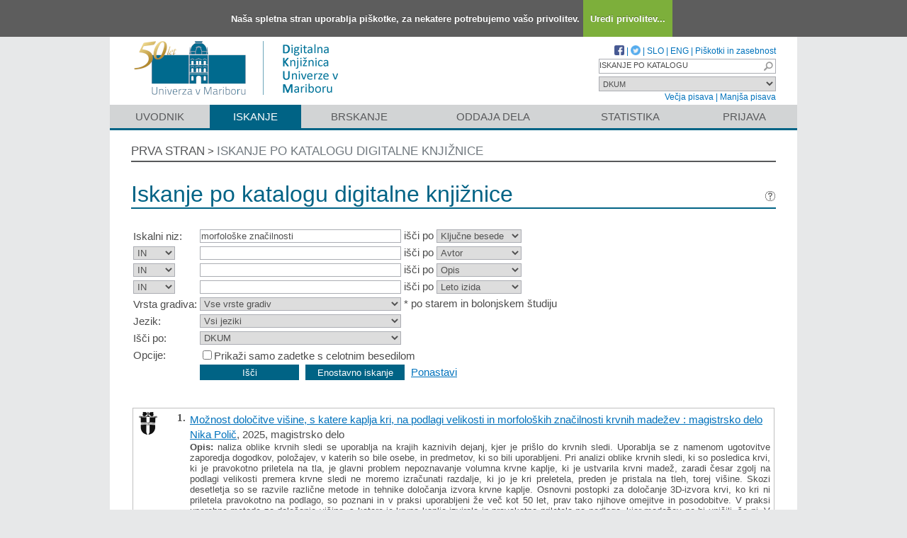

--- FILE ---
content_type: text/html; charset=UTF-8
request_url: https://dk.um.si/Iskanje.php?type=napredno&lang=slv&stl0=KljucneBesede&niz0=morfolo%C5%A1ke+zna%C4%8Dilnosti
body_size: 46762
content:
<!DOCTYPE html>
<html lang="sl" xml:lang="sl">
<head>
  <meta name="viewport" content="width=device-width, initial-scale=1">
  <meta charset="utf-8">
  <meta name="keywords" content="DKUM, digitalna knjižnica Univerze v Mariboru, digitalna knjižnica, knjižnica, diplome, magisteriji, doktorati, raziskovalni podatki, UM" />
<meta name="description" content="Digitalna knjižnica Univerze v Mariboru - institucionalni repozitorij Univerze v Mariboru: diplomska, magistrska in doktorska dela; publikacije, raziskovalni podatki, drugi raziskovalni rezultati; izdaje univerzitetne založbe." />
<title>DKUM - Iskanje</title>
<link href="teme/dkumDev2/css/icofont.min.css?v=23900" rel="stylesheet" />
<link href="teme/dkumDev2/css/style.css?v=23900" type="text/css" rel="stylesheet" title="default" />
<!--[if IE]>
<link href="teme/dkumDev2/css/style_ie.css?v=23900" type="text/css" rel="stylesheet" title="IE" />
<![endif]-->
<link rel="icon" href="teme/dkumDev2/img/favicon.ico" type="image/x-icon" />
<script type="text/javascript">
var cfgTema = 'teme/dkumDev2/';
var cfgLangID = 'slv';
var cfgSearchIndexURL = 'https://dk.um.si/elastic/';
var cfgAppBaseURL = 'https://dk.um.si/';
var cfgAppApiURL = 'api/';
var cfgKratica = 'DKUM';
var cfgFacetSide = 'right';
var cfgImaOpis = true;
var cfgLogoPath = cfgTema + 'img/logo/';
var cfgImgPath = cfgTema + 'img/';
</script>
<script src="js/jquery.min.js" type="text/JavaScript"></script>
<script src="js/lang_slv.js?v=23900" type="text/JavaScript"></script>
<script src="js/script.js?v=23900" type="text/JavaScript"></script>
<script src="js/jquery.rating.min.js" type="text/javascript"></script>
<script src="js/textsizer.js?v=23900" type="text/javascript"></script>
<script src="js/cookieLaw.js?v=23900" type="text/javascript"></script>
	<script type="text/javascript" src="js/common.js"></script>
 <link rel="search"
      type="application/opensearchdescription+xml"
      href="ajax.php?cmd=getOpenSearchXml&lang=slv"
      title="DKUM (sl)" /><script src='https://cdnjs.cloudflare.com/ajax/libs/mathjax/2.7.1/MathJax.js?config=TeX-AMS-MML_HTMLorMML'></script><script>MathJax.Hub.Config(
    {tex2jax: {
      inlineMath: [['\▫$','$\▫'], ['$','$'], ['\\(','\\)']],
      processEscapes: true,
      ignoreClass: 'tex2jax_ignore',
      processClass: 'tex2jax_do'
    }});</script>
</head>
<body>
  <a id="top"></a><noscript><div class="NoScript">  <h1>Vaš brskalnik ne omogoča JavaScript!</h1>JavaScript je nujen za pravilno delovanje teh spletnih strani.
    Omogočite JavaScript ali uporabite sodobnejši brskalnik.</div></noscript>
    <div class="platno tex2jax_ignore">
      <header>
        <div id="zgornjiDelGlave">
          <div id="logo">
            <a href="info/index.php/slo/" title="Pojdi na prvo stran DKUM">
              <img src="teme/dkumDev2/img/logotip_um2_50let_slv.png" alt="Logotip UM" />
            </a>
          </div>
          <div id="topMenu">
								<a target="_blank" href="https://www.facebook.com/digitalnaknjiznicaDKUM/">
			<img src="teme/dkumDev2/img/facebook16.png" alt="Facebook" title="Facebook" class="social" />
		</a> |
    <a target="_blank" href="https://twitter.com/dknjiznicaUM/">
			<img src="teme/dkumDev2/img/twitter16.png" alt="Twitter" title="Twitter" class="social" />
		</a> |
		            <a href="https://dk.um.si:443/Iskanje.php?type=napredno&lang=slv&stl0=KljucneBesede&niz0=morfolo%C5%A1ke+zna%C4%8Dilnosti">SLO</a> |
            <a href="https://dk.um.si:443/Iskanje.php?type=napredno&lang=eng&stl0=KljucneBesede&niz0=morfolo%C5%A1ke+zna%C4%8Dilnosti">ENG</a> |
            <a href="cookies.php?lang=slv">Piškotki in zasebnost</a>
            <div class="iskalnoPolje">
                <label>
                  <input type="text" id="hitriIskalnik"
                  title="Hitro iskanje"
                  value="ISKANJE PO KATALOGU"
                  onkeydown="HitroIskanje_onKeyDown(event);"
                  onFocus="HitroIskanje_onFocus(event);"
                  onBlur="HitroIskanje_onBlur(event);"
                  />

                  <img src="teme/dkumDev2/img/gosearch15.png" alt="Lupa"
                  id="hitroIskanjeLupa" onclick="HitroIskanje_OnLupaClick(event);"
                  title="Išči"
                  />
              </label>
            </div>
            <label>
                <select id="iskaniVir">
                <option value="dk" selected="selected">DKUM</option><option value="2">&nbsp;&nbsp;&nbsp;&nbsp;EPF - Ekonomsko-poslovna fakulteta</option><option value="19">&nbsp;&nbsp;&nbsp;&nbsp;FE - Fakulteta za energetiko</option><option value="3">&nbsp;&nbsp;&nbsp;&nbsp;FERI - Fakulteta za elektrotehniko, računalništvo in informatiko</option><option value="9">&nbsp;&nbsp;&nbsp;&nbsp;FF - Filozofska fakulteta</option><option value="5">&nbsp;&nbsp;&nbsp;&nbsp;FGPA - Fakulteta za gradbeništvo, prometno inženirstvo in arhitekturo</option><option value="13">&nbsp;&nbsp;&nbsp;&nbsp;FKBV - Fakulteta za kmetijstvo in biosistemske vede</option><option value="6">&nbsp;&nbsp;&nbsp;&nbsp;FKKT - Fakulteta za kemijo in kemijsko tehnologijo</option><option value="16">&nbsp;&nbsp;&nbsp;&nbsp;FL - Fakulteta za logistiko</option><option value="11">&nbsp;&nbsp;&nbsp;&nbsp;FNM - Fakulteta za naravoslovje in matematiko</option><option value="8">&nbsp;&nbsp;&nbsp;&nbsp;FOV - Fakulteta za organizacijske vede</option><option value="7">&nbsp;&nbsp;&nbsp;&nbsp;FS - Fakulteta za strojništvo</option><option value="22">&nbsp;&nbsp;&nbsp;&nbsp;FT - Fakulteta za turizem</option><option value="12">&nbsp;&nbsp;&nbsp;&nbsp;FVV - Fakulteta za varnostne vede</option><option value="14">&nbsp;&nbsp;&nbsp;&nbsp;FZV - Fakulteta za zdravstvene vede</option><option value="17">&nbsp;&nbsp;&nbsp;&nbsp;MF - Medicinska fakulteta</option><option value="10">&nbsp;&nbsp;&nbsp;&nbsp;PEF - Pedagoška fakulteta</option><option value="18">&nbsp;&nbsp;&nbsp;&nbsp;PF - Pravna fakulteta</option><option value="15">&nbsp;&nbsp;&nbsp;&nbsp;UKM - Univerzitetna knjižnica Maribor</option><option value="21">&nbsp;&nbsp;&nbsp;&nbsp;UM - Univerza v Mariboru</option><option value="23">&nbsp;&nbsp;&nbsp;&nbsp;UZUM - Univerzitetna založba Univerze v Mariboru</option><option class="NeIzbirna" value="cobiss">COBISS</option><option value="cepf">&nbsp;&nbsp;&nbsp;&nbsp;Ekonomsko poslovna fakulteta</option><option value="cfkmb">&nbsp;&nbsp;&nbsp;&nbsp;Fakulteta za kmetijstvo in biosistemske vede</option><option value="cflce">&nbsp;&nbsp;&nbsp;&nbsp;Fakulteta za logistiko</option><option value="cfov">&nbsp;&nbsp;&nbsp;&nbsp;Fakulteta za organizacijske vede</option><option value="cvpvslj">&nbsp;&nbsp;&nbsp;&nbsp;Fakulteta za varnostne vede</option><option value="cvzsmb">&nbsp;&nbsp;&nbsp;&nbsp;Fakulteta za zdravstvene vede</option><option value="cktfmb">&nbsp;&nbsp;&nbsp;&nbsp;Knjižnica tehniških fakultet</option><option value="cmfmb">&nbsp;&nbsp;&nbsp;&nbsp;Medicinska fakulteta</option><option value="cpefmb">&nbsp;&nbsp;&nbsp;&nbsp;Miklošičeva knjižnica - FPNM</option><option value="cprfmb">&nbsp;&nbsp;&nbsp;&nbsp;Pravna fakulteta</option><option value="cukm">&nbsp;&nbsp;&nbsp;&nbsp;Univerzitetna knjižnica Maribor</option>                </select>
            </label><br />
            <a href="javascript:ts('Vsebina',1)"
              title="Povečaj velikost besedila">
              Večja pisava</a> |
            <a href="javascript:ts('Vsebina',-1)"
              title="Zmanjšaj velikost besedila">
              Manjša pisava</a>
          </div>
        </div>
        <nav><a href="info/index.php/slo/uvodnik">Uvodnik</a><a href="Iskanje.php?lang=slv" class="sel">Iskanje</a><a href="Brskanje.php?lang=slv">Brskanje</a><a href="info/index.php/slo/oddaja-dela" class="idOddajaDela">Oddaja dela</a><a href="Statistika.php?lang=slv">Statistika</a><a href="prijava.php?lang=slv" class="prijavaNi" title="Uporabnik: ">Prijava</a></nav>
      </header>
      <section class="Vsebina">
        <div class="pot">
          <a href="info/index.php/slo/">Prva stran</a> &gt;
          <a href="#" id="potZadnji">Iskanje po katalogu digitalne knjižnice</a>
        </div>
<h1>Iskanje po katalogu digitalne knjižnice <a href="javascript:showHelp('javno.iskanje&amp;lang=slv')" ><img src="teme/dkumDev2/img/vprasaj.gif" alt="Pomoč" title="Pomoč" /></a></h1>
<form name="form" method="get" action="Iskanje.php">
  <input type="hidden" name="type" value="napredno" />
  <input type="hidden" name="lang" value="slv" />	<div class="PrvaStran">
<table class="Iskanje"><tr><td>Iskalni niz:</td><td><input class="IskalniNiz" type="text" name="niz0" onkeydown="Iskanje_onKeyDown(event);" value="morfološke značilnosti" autofocus /> išči po <select name="stl0" id="stl0"><option value="Naslov">Naslov</option><option value="Avtor">Avtor</option><option value="Opis">Opis</option><option value="KljucneBesede" selected="selected">Ključne besede</option><option value="CistoBesedilo">Celotno besedilo</option><option value="LetoIzida">Leto izida</option></select></td></tr><tr><td><select name="op1" id="op1"><option value="AND" selected="selected">IN</option><option value="OR">ALI</option><option value="AND NOT">IN NE</option></select></td><td><input class="IskalniNiz" type="text" name="niz1" onkeydown="Iskanje_onKeyDown(event);" value="" /> išči po <select name="stl1" id="stl1"><option value="Naslov">Naslov</option><option value="Avtor" selected="selected">Avtor</option><option value="Opis">Opis</option><option value="KljucneBesede">Ključne besede</option><option value="CistoBesedilo">Celotno besedilo</option><option value="LetoIzida">Leto izida</option></select></td></tr><tr><td><select name="op2" id="op2"><option value="AND" selected="selected">IN</option><option value="OR">ALI</option><option value="AND NOT">IN NE</option></select></td><td><input class="IskalniNiz" type="text" name="niz2" onkeydown="Iskanje_onKeyDown(event);" value="" /> išči po <select name="stl2" id="stl2"><option value="Naslov">Naslov</option><option value="Avtor">Avtor</option><option value="Opis" selected="selected">Opis</option><option value="KljucneBesede">Ključne besede</option><option value="CistoBesedilo">Celotno besedilo</option><option value="LetoIzida">Leto izida</option></select></td></tr><tr><td><select name="op3" id="op3"><option value="AND" selected="selected">IN</option><option value="OR">ALI</option><option value="AND NOT">IN NE</option></select></td><td><input class="IskalniNiz" type="text" name="niz3" onkeydown="Iskanje_onKeyDown(event);" value="" /> išči po <select name="stl3" id="stl3"><option value="Naslov">Naslov</option><option value="Avtor">Avtor</option><option value="Opis">Opis</option><option value="KljucneBesede">Ključne besede</option><option value="CistoBesedilo">Celotno besedilo</option><option value="LetoIzida" selected="selected">Leto izida</option></select></td></tr><tr><td><label for="vrsta">Vrsta gradiva:</label></td><td><select name="vrsta" id="vrsta"><option value="0">Vse vrste gradiv</option>
<option value="m4">Habilitacijsko delo (m4)</option>
<option value="m6">Višješolska diplomska naloga (m6)</option>
<option value="m3">Specialistično delo (m3)</option>
<option value="dip">Diplomsko delo * (dip)</option>
<option value="mag">Magistrsko delo * (mag)</option>
<option value="dok">Doktorska disertacija * (dok)</option>
<option value="data">Raziskovalni podatki ali korpus (data)</option>
</select>
* po starem in bolonjskem študiju</td></tr>
          <tr><td><label for="jezik">Jezik:</label></td><td><select name="jezik" id="jezik"><option value="0">Vsi jeziki</option><option value="1060">Slovenski jezik</option><option value="1033">Angleški jezik</option><option value="1031">Nemški jezik</option><option value="1050">Hrvaški jezik</option><option value="2074">Srbski jezik</option><option value="1078">Afrikanski jezik</option><option value="1052">Albanski jezik</option><option value="1025">Arabski jezik</option><option value="1067">Armenski jezik</option><option value="1068">Azerbajdžanski jezik</option><option value="1069">Baskovski jezik</option><option value="1059">Beloruski jezik</option><option value="1026">Bolgarski jezik</option><option value="5146">Bosanski jezik</option><option value="9010">Cerkvenoslovanski jezik</option><option value="1029">Češki jezik</option><option value="9001">Črnogorski jezik</option><option value="1030">Danski jezik</option><option value="9020">Esperanto</option><option value="1061">Estonski jezik</option><option value="1035">Finski jezik</option><option value="1036">Francoski jezik</option><option value="1032">Grški jezik</option><option value="1079">Gruzinski jezik</option><option value="1037">Hebrejski jezik</option><option value="1081">Hindijski jezik</option><option value="2108">Irski jezik</option><option value="1039">Islandski jezik</option><option value="1040">Italijanski jezik</option><option value="1041">Japonski jezik</option><option value="1027">Katalonski jezik</option><option value="1087">Kazaški jezik</option><option value="2052">Kitajski jezik</option><option value="1042">Korejski jezik</option><option value="1142">Latinski jezik</option><option value="1062">Latvijski jezik</option><option value="1063">Litvanski jezik</option><option value="1038">Madžarski jezik</option><option value="1071">Makedonski jezik</option><option value="1082">Malteški jezik</option><option value="3079">Nemški jezik (Avstrija)</option><option value="1043">Nizozemski jezik</option><option value="2067">Nizozemski jezik (Belgija)</option><option value="1044">Norveški jezik</option><option value="2068">Norveški jezik (Nynorsk)</option><option value="1065">Perzijski jezik</option><option value="1045">Poljski jezik</option><option value="2070">Portugalski jezik</option><option value="1048">Romunski jezik</option><option value="1049">Ruski jezik</option><option value="1103">Sanskrt</option><option value="10">Slovanski jezik (ostali)</option><option value="1051">Slovaški jezik</option><option value="3098">Srbski jezik (cirilica)</option><option value="1089">Svahili</option><option value="1034">Španski jezik</option><option value="1053">Švedski jezik</option><option value="1055">Turški jezik</option><option value="1058">Ukrajinski jezik</option><option value="1106">Valižanski jezik</option><option value="9980">Brez jezikovne vsebine</option><option value="1">Ni določen</option><option value="20">Večjezični</option><option value="9999">Neznan jezik</option><option value="9990">Ostali</option></select></td></tr>
				<tr><td><label for="vir">Išči po:</label></td>
        <td><select id="vir" name="vir">
					<option value="dk" >DKUM</option><option value="2">&nbsp;&nbsp;&nbsp;&nbsp;EPF - Ekonomsko-poslovna fakulteta</option><option value="19">&nbsp;&nbsp;&nbsp;&nbsp;FE - Fakulteta za energetiko</option><option value="3">&nbsp;&nbsp;&nbsp;&nbsp;FERI - Fakulteta za elektrotehniko, računalništvo in informatiko</option><option value="9">&nbsp;&nbsp;&nbsp;&nbsp;FF - Filozofska fakulteta</option><option value="5">&nbsp;&nbsp;&nbsp;&nbsp;FGPA - Fakulteta za gradbeništvo, prometno inženirstvo in arhitekturo</option><option value="13">&nbsp;&nbsp;&nbsp;&nbsp;FKBV - Fakulteta za kmetijstvo in biosistemske vede</option><option value="6">&nbsp;&nbsp;&nbsp;&nbsp;FKKT - Fakulteta za kemijo in kemijsko tehnologijo</option><option value="16">&nbsp;&nbsp;&nbsp;&nbsp;FL - Fakulteta za logistiko</option><option value="11">&nbsp;&nbsp;&nbsp;&nbsp;FNM - Fakulteta za naravoslovje in matematiko</option><option value="8">&nbsp;&nbsp;&nbsp;&nbsp;FOV - Fakulteta za organizacijske vede</option><option value="7">&nbsp;&nbsp;&nbsp;&nbsp;FS - Fakulteta za strojništvo</option><option value="22">&nbsp;&nbsp;&nbsp;&nbsp;FT - Fakulteta za turizem</option><option value="12">&nbsp;&nbsp;&nbsp;&nbsp;FVV - Fakulteta za varnostne vede</option><option value="14">&nbsp;&nbsp;&nbsp;&nbsp;FZV - Fakulteta za zdravstvene vede</option><option value="17">&nbsp;&nbsp;&nbsp;&nbsp;MF - Medicinska fakulteta</option><option value="10">&nbsp;&nbsp;&nbsp;&nbsp;PEF - Pedagoška fakulteta</option><option value="18">&nbsp;&nbsp;&nbsp;&nbsp;PF - Pravna fakulteta</option><option value="15">&nbsp;&nbsp;&nbsp;&nbsp;UKM - Univerzitetna knjižnica Maribor</option><option value="21">&nbsp;&nbsp;&nbsp;&nbsp;UM - Univerza v Mariboru</option><option value="23">&nbsp;&nbsp;&nbsp;&nbsp;UZUM - Univerzitetna založba Univerze v Mariboru</option><option class="NeIzbirna" value="cobiss">COBISS</option><option value="cepf">&nbsp;&nbsp;&nbsp;&nbsp;Ekonomsko poslovna fakulteta</option><option value="cfkmb">&nbsp;&nbsp;&nbsp;&nbsp;Fakulteta za kmetijstvo in biosistemske vede</option><option value="cflce">&nbsp;&nbsp;&nbsp;&nbsp;Fakulteta za logistiko</option><option value="cfov">&nbsp;&nbsp;&nbsp;&nbsp;Fakulteta za organizacijske vede</option><option value="cvpvslj">&nbsp;&nbsp;&nbsp;&nbsp;Fakulteta za varnostne vede</option><option value="cvzsmb">&nbsp;&nbsp;&nbsp;&nbsp;Fakulteta za zdravstvene vede</option><option value="cktfmb">&nbsp;&nbsp;&nbsp;&nbsp;Knjižnica tehniških fakultet</option><option value="cmfmb">&nbsp;&nbsp;&nbsp;&nbsp;Medicinska fakulteta</option><option value="cpefmb">&nbsp;&nbsp;&nbsp;&nbsp;Miklošičeva knjižnica - FPNM</option><option value="cprfmb">&nbsp;&nbsp;&nbsp;&nbsp;Pravna fakulteta</option><option value="cukm">&nbsp;&nbsp;&nbsp;&nbsp;Univerzitetna knjižnica Maribor</option></select><br /></td></tr><tr><td>Opcije:</td>
				<td><input type="checkbox" name="chkFullOnly" id="chkFullOnly"/><label for="chkFullOnly">Prikaži samo zadetke s celotnim besedilom</label></td>
				</tr>
				<tr><td>&nbsp;</td><td colspan="2">
				<input class="btn" type="button" value="Išči"
          onclick="Submit_Iskanje(4);"
        />
				<input class="btn" type="button"
          value="Enostavno iskanje"
          onclick="location.href='Iskanje.php?lang=slv';"
        />
				<a href="#" onclick="PonastaviIskanje(4);"
          title="Počisti vnosna polja">Ponastavi</a><br />
        </td></tr></table>		<br/><br/>
<input type="hidden" name="page" />
<table class="ZadetkiIskanja tex2jax_do" width="100%">
<tfoot><tr class="Numeric"><td colspan="1"><div class="Stat">1 - 10 / 20</div><a href="Iskanje.php?type=napredno&amp;lang=slv&amp;stl0=KljucneBesede&amp;niz0=morfolo%C5%A1ke+zna%C4%8Dilnosti&amp;page=1"><img src="teme/dkumDev2/img/dg.prvi.gif" alt="Na začetek" title="Na začetek" style="width:16px;height:16px;" /></a><a href="Iskanje.php?type=napredno&amp;lang=slv&amp;stl0=KljucneBesede&amp;niz0=morfolo%C5%A1ke+zna%C4%8Dilnosti&amp;page=1"><img src="teme/dkumDev2/img/dg.nazaj.gif" alt="Na prejšnjo stran" title="Na prejšnjo stran" style="width:16px;height:16px;" /></a><a href="Iskanje.php?type=napredno&amp;lang=slv&amp;stl0=KljucneBesede&amp;niz0=morfolo%C5%A1ke+zna%C4%8Dilnosti&amp;page=1" class="sel">1</a><a href="Iskanje.php?type=napredno&amp;lang=slv&amp;stl0=KljucneBesede&amp;niz0=morfolo%C5%A1ke+zna%C4%8Dilnosti&amp;page=2" class="pBtn">2</a><a href="Iskanje.php?type=napredno&amp;lang=slv&amp;stl0=KljucneBesede&amp;niz0=morfolo%C5%A1ke+zna%C4%8Dilnosti&amp;page=2"><img src="teme/dkumDev2/img/dg.naprej.gif" alt="Na naslednjo stran" title="Na naslednjo stran" style="width:16px;height:16px;" /></a><a href="Iskanje.php?type=napredno&amp;lang=slv&amp;stl0=KljucneBesede&amp;niz0=morfolo%C5%A1ke+zna%C4%8Dilnosti&amp;page=2"><img src="teme/dkumDev2/img/dg.zadnji.gif" alt="Na konec" title="Na konec" style="width:16px;height:16px;" /></a></td></tr></tfoot>
<tbody>
<tr><td><div class="Logo"><img src="teme/dkumDev2/img/logo/FVV_logo.gif" alt="Logo" title="Fakulteta za varnostne vede" /></div><div class="Stevilka">1.</div><div class="Besedilo"><a href="IzpisGradiva.php?id=94572&amp;lang=slv">Možnost določitve višine, s katere kaplja kri, na podlagi velikosti in morfoloških značilnosti krvnih madežev : magistrsko delo</a><br/><a href="Iskanje.php?type=napredno&amp;lang=slv&amp;stl0=Avtor&amp;niz0=Nika+Poli%C4%8D">Nika Polič</a>, 2025, magistrsko delo<br/><p><b>Opis:</b> naliza oblike krvnih sledi se uporablja na krajih kaznivih dejanj, kjer je prišlo do krvnih
sledi. Uporablja se z namenom ugotovitve zaporedja dogodkov, položajev, v katerih so bile
osebe, in predmetov, ki so bili uporabljeni. Pri analizi oblike krvnih sledi, ki so posledica
krvi, ki je pravokotno priletela na tla, je glavni problem nepoznavanje volumna krvne
kaplje, ki je ustvarila krvni madež, zaradi česar zgolj na podlagi velikosti premera krvne
sledi ne moremo izračunati razdalje, ki jo je kri preletela, preden je pristala na tleh, torej
višine. Skozi desetletja so se razvile različne metode in tehnike določanja izvora krvne
kaplje. Osnovni postopki za določanje 3D-izvora krvi, ko kri ni priletela pravokotno na
podlago, so poznani in v praksi uporabljeni že več kot 50 let, prav tako njihove omejitve in
posodobitve. V praksi uporabne metode za določanje višine, s katere je krvna kaplja
izvirala in pravokotno priletela na podlago, kjer madežev ne bi uničili, še ni. V magistrskem
delu raziskujemo članek, kjer avtorji trdijo, da lahko uporabijo awalata barvilo kot kri in
določijo višino, s katere je kaplja barvila padla pravokotno na podlago. V nalogi smo
uporabili pravo človeško kri z antikoagulantom (K3EDTA) in poustvarili pogoje, pod
katerimi so svoje poskuse delali avtorji. Nalogo smo razširili in poskuse izvajali z dvema
različnima volumnoma krvi, na različnih podlagah in merili premer madežev, njihove
žarke, satelite in povprečno oddaljenost njihovih satelitov, da ugotovimo, ali lahko iz teh
spremenljivk določimo višino, s katere je krvna kaplja padla pravokotno na podlago. V
nalogi ugotavljamo, da na podlagi morfoloških značilnosti krvnega madeža ne moremo
ugotoviti višine, s katere je krvna kaplja izvirala in pravokotno priletela na podlago.<br/><strong>Ključne besede:</strong> <a href="Iskanje.php?type=napredno&amp;lang=slv&amp;stl0=KljucneBesede&amp;niz0=morfolo%C5%A1ke+zna%C4%8Dilnosti">morfološke značilnosti</a>, <a href="Iskanje.php?type=napredno&amp;lang=slv&amp;stl0=KljucneBesede&amp;niz0=krvne+sledi">krvne sledi</a>, <a href="Iskanje.php?type=napredno&amp;lang=slv&amp;stl0=KljucneBesede&amp;niz0=magistrska+dela">magistrska dela</a><br/><strong>Objavljeno v DKUM:</strong> 11.11.2025; <strong>Ogledov:</strong> 0; <strong>Prenosov:</strong> 31<br /><a href="Dokument.php?id=196619&lang=slv"><img src="teme/dkumDev2/img/fileTypes/pdf.gif" alt=".pdf" title=".pdf" style="width:16px;height:16px;" /></a> <a href="Dokument.php?id=196619&lang=slv">Celotno besedilo</a> (5,09 MB)<br />Gradivo ima več datotek! <a href="IzpisGradiva.php?id=94572&amp;lang=slv">Več...</a></p></div></td></tr>
<tr class="Alt"><td><div class="Logo"><img src="teme/dkumDev2/img/logo/PEF_logo.gif" alt="Logo" title="Pedagoška fakulteta" /></div><div class="Stevilka">2.</div><div class="Besedilo"><a href="IzpisGradiva.php?id=92631&amp;lang=slv">Vpliv morfoloških značilnosti na koordinacijo predšolskih otrok : diplomsko delo</a><br/><a href="Iskanje.php?type=napredno&amp;lang=slv&amp;stl0=Avtor&amp;niz0=Alja%C5%BE+%C4%8Colig">Aljaž Čolig</a>, 2025, diplomsko delo<br/><p><b>Opis:</b> V diplomskem delu z naslovom Vpliv morfoloških značilnosti na koordinacijo predšolskih otrok je bil namen raziskati, analizirati in predstaviti povezanost morfoloških značilnosti in koordinacije predšolskih otrok. V teoretičnem delu so predstavljene morfološke značilnosti predšolskih otrok, motorični razvoj in koordinacija, prav tako pa je opisan test KTK. V empiričnem delu pa je predstavljena raziskava, v katero je bilo vključenih 40 otrok, ki obiskujejo Vrtec Murska Sobota – enoto Gozdiček, starih od pet do šest let. Koordinacijo smo preverjali z merskim instrumentom, testom KTK. Na podlagi dobljenih rezultatov je bilo ugotovljeno, da so zelo majhni odstotki spremenljivke MQ (rezultati testa KTK) pojasnjeni z izbranimi neodvisnimi spremenljivkami (telesna višina, telesna teža, indeks telesne mase …). Neodvisne spremenljivke pa prav tako niso imele statistično značilnega vpliva na spremenljivko MQ.<br/><strong>Ključne besede:</strong> <a href="Iskanje.php?type=napredno&amp;lang=slv&amp;stl0=KljucneBesede&amp;niz0=koordinacija">koordinacija</a>, <a href="Iskanje.php?type=napredno&amp;lang=slv&amp;stl0=KljucneBesede&amp;niz0=morfolo%C5%A1ke+zna%C4%8Dilnosti">morfološke značilnosti</a>, <a href="Iskanje.php?type=napredno&amp;lang=slv&amp;stl0=KljucneBesede&amp;niz0=vrtec">vrtec</a>, <a href="Iskanje.php?type=napredno&amp;lang=slv&amp;stl0=KljucneBesede&amp;niz0=motori%C4%8Dni+test+KTK">motorični test KTK</a>, <a href="Iskanje.php?type=napredno&amp;lang=slv&amp;stl0=KljucneBesede&amp;niz0=pred%C5%A1olski+otroci">predšolski otroci</a><br/><strong>Objavljeno v DKUM:</strong> 19.06.2025; <strong>Ogledov:</strong> 0; <strong>Prenosov:</strong> 67<br /><a href="Dokument.php?id=190544&lang=slv"><img src="teme/dkumDev2/img/fileTypes/pdf.gif" alt=".pdf" title=".pdf" style="width:16px;height:16px;" /></a> <a href="Dokument.php?id=190544&lang=slv">Celotno besedilo</a> (1,47 MB)</p></div></td></tr>
<tr><td><div class="Logo"><img src="teme/dkumDev2/img/logo/FNM_logo.gif" alt="Logo" title="Fakulteta za naravoslovje in matematiko" /></div><div class="Stevilka">3.</div><div class="Besedilo"><a href="IzpisGradiva.php?id=15391&amp;lang=slv">Anatomske in morfometrične lastnosti skeleta sive čaplje, Ardea cinerea (Linaeus, 1758)</a><br/><a href="Iskanje.php?type=napredno&amp;lang=slv&amp;stl0=Avtor&amp;niz0=Tina+Zajc">Tina Zajc</a>, 2010, diplomsko delo<br/><p><b>Opis:</b> V diplomskem delu je podrobneje predstavljen skelet sive čaplje. V morfometrični del rezultatov sta vključena dva skeleta sive čaplje. Skelet je predstavljen slikovno in zajema posamezne kosti v različnih legah, dodane pa so tudi meritve teh kosti. Slikovno gradivo je opremljeno z ustrezno terminologijo v latinskem jeziku in opisuje anatomske in morfološke značilnosti posameznih kosti. Poleg latinskih terminov so dodani pripadajoči angleški ter slovenski termini. Med proučevanjem literature z ustrezno terminologijo za področje ptic, sem ugotovila, da je takšna literatura zelo slabo dostopna, malo številčna in pomanjkljiva. Še posebej to velja za literaturo v slovenskem jeziku.<br/><strong>Ključne besede:</strong> <a href="Iskanje.php?type=napredno&amp;lang=slv&amp;stl0=KljucneBesede&amp;niz0=siva+%C4%8Daplja">siva čaplja</a>, <a href="Iskanje.php?type=napredno&amp;lang=slv&amp;stl0=KljucneBesede&amp;niz0=kosti">kosti</a>, <a href="Iskanje.php?type=napredno&amp;lang=slv&amp;stl0=KljucneBesede&amp;niz0=meritve">meritve</a>, <a href="Iskanje.php?type=napredno&amp;lang=slv&amp;stl0=KljucneBesede&amp;niz0=terminologija">terminologija</a>, <a href="Iskanje.php?type=napredno&amp;lang=slv&amp;stl0=KljucneBesede&amp;niz0=anatomske+in+morfolo%C5%A1ke+zna%C4%8Dilnosti">anatomske in morfološke značilnosti</a><br/><strong>Objavljeno v DKUM:</strong> 04.11.2020; <strong>Ogledov:</strong> 858; <strong>Prenosov:</strong> 35<br /><a href="Dokument.php?id=16916&lang=slv"><img src="teme/dkumDev2/img/fileTypes/pdf.gif" alt=".pdf" title=".pdf" style="width:16px;height:16px;" /></a> <a href="Dokument.php?id=16916&lang=slv">Celotno besedilo</a> (7,63 MB)</p></div></td></tr>
<tr class="Alt"><td><div class="Logo"><img src="teme/dkumDev2/img/logo/FK_logo.gif" alt="Logo" title="Fakulteta za kmetijstvo in biosistemske vede" /></div><div class="Stevilka">4.</div><div class="Besedilo"><a href="IzpisGradiva.php?id=77765&amp;lang=slv">Uporaba morfoloških lastnosti listov pri določanju genotipov ekstenzivnih ringlojev</a><br/><a href="Iskanje.php?type=napredno&amp;lang=slv&amp;stl0=Avtor&amp;niz0=Anja+Mesi%C4%8Dek">Anja Mesiček</a>, 2020, diplomsko delo<br/><p><b>Opis:</b> Vzorčenje 30 akcesij ringlojev iz genske banke FKBV, ki se nahaja na posestvu Univerzitetnega kmetijskega centra Pohorski dvor, je potekalo poleti leta 2017. Iz zunanjih delov krošenj smo nabrali vzorce listov in ugotavljali ali obstajajo razlike med posameznimi genotipi v vsaj eni kvantitativni lastnosti listov, ki bi jih lahko kasneje z zanesljivostjo uporabili pri morfološki determinaciji in opisu ekstenzivnih ringlojev. Izmerili oz. določili smo 20 deskriptorjev, povzetih po UPOV-u (npr. dolžina listne ploskve, premer listne ploskve, dolžina listne konice itd.), nato pa z modusi (vrednosti, ki se največkrat ponovijo) opisali razlike med njimi in katera vrednost se znotraj razredov največkrat pojavlja. Listi pri različnih genotipih ekstenzivnih ringlojev so si sicer dokaj podobni, vendar obstajajo med njimi očitne razlike v povezavi z njihovimi kvantitativnimi in kvalitativnimi lastnostmi. Za razločevanje med akcesijami bi bile najbolj zanesljive naslednje lastnosti: razmerje med dolžino in širino listne ploskve, kot pri vrhu listne ploskve, dolžina konice na vrhu listne ploskve, oblika baze listne ploskve, oblika listnega roba (nazobčanost, nažaganost), globina žleba listnega peclja, položaj nektarijev in delno tudi dominantna barva zgornje strani listne ploskve.<br/><strong>Ključne besede:</strong> <a href="Iskanje.php?type=napredno&amp;lang=slv&amp;stl0=KljucneBesede&amp;niz0=ringlo">ringlo</a>, <a href="Iskanje.php?type=napredno&amp;lang=slv&amp;stl0=KljucneBesede&amp;niz0=morfolo%C5%A1ke+zna%C4%8Dilnosti">morfološke značilnosti</a>, <a href="Iskanje.php?type=napredno&amp;lang=slv&amp;stl0=KljucneBesede&amp;niz0=listi">listi</a>, <a href="Iskanje.php?type=napredno&amp;lang=slv&amp;stl0=KljucneBesede&amp;niz0=deskriptorji">deskriptorji</a>, <a href="Iskanje.php?type=napredno&amp;lang=slv&amp;stl0=KljucneBesede&amp;niz0=Prunus+Domestica+L.">Prunus Domestica L.</a><br/><strong>Objavljeno v DKUM:</strong> 23.09.2020; <strong>Ogledov:</strong> 1032; <strong>Prenosov:</strong> 69<br /><a href="Dokument.php?id=146269&lang=slv"><img src="teme/dkumDev2/img/fileTypes/pdf.gif" alt=".pdf" title=".pdf" style="width:16px;height:16px;" /></a> <a href="Dokument.php?id=146269&lang=slv">Celotno besedilo</a> (2,14 MB)</p></div></td></tr>
<tr><td><div class="Logo"><img src="teme/dkumDev2/img/logo/PEF_logo.gif" alt="Logo" title="Pedagoška fakulteta" /></div><div class="Stevilka">5.</div><div class="Besedilo"><a href="IzpisGradiva.php?id=75901&amp;lang=slv">Povezanost sestave telesa in športne aktivnosti v 4., 5. in 6. razredu osnovne šole pri dekletih</a><br/><a href="Iskanje.php?type=napredno&amp;lang=slv&amp;stl0=Avtor&amp;niz0=Anja+%C5%BDitek">Anja Žitek</a>, 2020, magistrsko delo<br/><p><b>Opis:</b> Namen magistrskega dela je primerjava telesne sestave in telesnih razsežnosti med nizko, srednje in visoko športno aktivnimi dekleti, starimi med devet in enajst let, glede na njihovo telesno sestavo. V raziskavo je bilo vključenih 163 deklet drugega vzgojno-izobraževalnega obdobja. Raziskava je bila opravljena na osmih mestnih, primestnih in vaških osnovnih šolah Severovzhodne Slovenije. Telesno težo, telesno višino, podkožno maščevje in kožno gubo tricepsa smo izmerili s standardnim antropometrijskim inštrumentarijem. Z analizatorjem sestave telesa smo pridobili podatke o telesni sestavi merjenk – o deležu vode, proteinov in mineralov v njihovem telesu. Podatke o športni aktivnosti merjenk smo pridobili z vprašalnikom ugotavljanja športne aktivnosti otrok. Za ugotavljanje statistično značilnih razlik v telesnih značilnostih in telesni sestavi merjenk smo uporabili enosmerno analizo variance (ANOVA) ter Scheefejev post-hoc test. Rezultati so pokazali, da obstajajo statistično značilne razlike med nizko, srednje in visoko športno aktivnimi petošolkami v vsebnosti mineralov v telesu. Dekleta, ki so srednje aktivna, imajo več mineralov v telesu kot tista, ki so nizko ali visoko aktivna. Petošolke, ki so srednje športno aktivne, imajo prav tako več podkožnega maščevja kot tiste, ki so nizko ali visoko športno aktivne. Ugotovitve kažejo, da pri petošolkah obstajajo statistično značilne razlike v telesni teži in kožni gubi tricepsa.<br/><strong>Ključne besede:</strong> <a href="Iskanje.php?type=napredno&amp;lang=slv&amp;stl0=KljucneBesede&amp;niz0=morfolo%C5%A1ke+zna%C4%8Dilnosti">morfološke značilnosti</a>, <a href="Iskanje.php?type=napredno&amp;lang=slv&amp;stl0=KljucneBesede&amp;niz0=merjenje+telesnih+razse%C5%BEnosti">merjenje telesnih razsežnosti</a>, <a href="Iskanje.php?type=napredno&amp;lang=slv&amp;stl0=KljucneBesede&amp;niz0=gibalna+dejavnost">gibalna dejavnost</a>, <a href="Iskanje.php?type=napredno&amp;lang=slv&amp;stl0=KljucneBesede&amp;niz0=deklice.">deklice.</a><br/><strong>Objavljeno v DKUM:</strong> 09.06.2020; <strong>Ogledov:</strong> 1076; <strong>Prenosov:</strong> 123<br /><a href="Dokument.php?id=140844&lang=slv"><img src="teme/dkumDev2/img/fileTypes/pdf.gif" alt=".pdf" title=".pdf" style="width:16px;height:16px;" /></a> <a href="Dokument.php?id=140844&lang=slv">Celotno besedilo</a> (910,94 KB)</p></div></td></tr>
<tr class="Alt"><td><div class="Logo"><img src="teme/dkumDev2/img/logo/FK_logo.gif" alt="Logo" title="Fakulteta za kmetijstvo in biosistemske vede" /></div><div class="Stevilka">6.</div><div class="Besedilo"><a href="IzpisGradiva.php?id=72746&amp;lang=slv">Morfološke in genetske analize posameznih genotipov iz oblikovnega kroga širokolistne močvirnice (Epipactis helleborine s.l.) na območju Goričkega</a><br/><a href="Iskanje.php?type=napredno&amp;lang=slv&amp;stl0=Avtor&amp;niz0=Anja+Ivanu%C5%A1">Anja Ivanuš</a>, 2018, magistrsko delo/naloga<br/><p><b>Opis:</b> Močvirnice (rod Epipactis) predstavljajo taksonomsko zapleteno skupino nižjih taksonov znotraj družine kukavičevk. Težave pri identifikaciji in taksonomskem razvrščanju povzročajo velike razlike v morfoloških in fenotipskih lastnostih in ožja genetska sorodnost taksonov, ki je bila do sedaj slabo raziskana. Močvirnice v Sloveniji do sedaj še niso bile vključene v molekulske raziskave. Namen magistrske naloge je bil sistematično obdelati morfološke značilnosti osebkov iz različnih populacij na območju Goričkega. Proučene osebke smo glede na morfološke značilnosti hipotetično uvrstili v oblikovni krog širokolistne močvirnice. Med osebki znotraj populacij in med populacijami smo ugotovili statistično značilne razlike v dolžini plodnice in medene ustne (hipohil, epihil) ter v dolžini in širini čašnih in venčnih listov. Na podlagi morfoloških podatkov, povzetih po literaturi, smo za posamezne morfotipe iz Goričkega, izdelali model, na podlagi katerega smo jih glede na uporabljene morfološke parametre uvrstili v pripadajoče vrste. S pretočno citometrijo smo na podlagi velikosti genoma proučene osebke razvrstili v tri homogene skupine. Uporaba AFLP molekulskih markerjev se je izkazala kot zelo koristna pri razvrščanju ožje sorodnih morfotipov, medtem ko je bila uporaba ITS koristna le pri razvrščanju višjih taksonomskih skupin. V magistrski nalogi je zajet le manjši sklop večletnih raziskav, ki so še v teku. Rezultati so pokazali, da je pri reševanju taksonomskih odnosov znotraj rodu Epipactis ključna uporaba ustrezne kombinacije molekulskih in morfoloških markerjev.<br/><strong>Ključne besede:</strong> <a href="Iskanje.php?type=napredno&amp;lang=slv&amp;stl0=KljucneBesede&amp;niz0=%C5%A1irokolistna+mo%C4%8Dvirnica">širokolistna močvirnica</a>, <a href="Iskanje.php?type=napredno&amp;lang=slv&amp;stl0=KljucneBesede&amp;niz0=morfolo%C5%A1ke+zna%C4%8Dilnosti">morfološke značilnosti</a>, <a href="Iskanje.php?type=napredno&amp;lang=slv&amp;stl0=KljucneBesede&amp;niz0=AFLP">AFLP</a>, <a href="Iskanje.php?type=napredno&amp;lang=slv&amp;stl0=KljucneBesede&amp;niz0=ITS">ITS</a>, <a href="Iskanje.php?type=napredno&amp;lang=slv&amp;stl0=KljucneBesede&amp;niz0=velikost+genoma">velikost genoma</a><br/><strong>Objavljeno v DKUM:</strong> 12.11.2018; <strong>Ogledov:</strong> 1503; <strong>Prenosov:</strong> 239<br /><a href="Dokument.php?id=131554&lang=slv"><img src="teme/dkumDev2/img/fileTypes/pdf.gif" alt=".pdf" title=".pdf" style="width:16px;height:16px;" /></a> <a href="Dokument.php?id=131554&lang=slv">Celotno besedilo</a> (14,25 MB)</p></div></td></tr>
<tr><td><div class="Logo"><img src="teme/dkumDev2/img/logo/FK_logo.gif" alt="Logo" title="Fakulteta za kmetijstvo in biosistemske vede" /></div><div class="Stevilka">7.</div><div class="Besedilo"><a href="IzpisGradiva.php?id=59737&amp;lang=slv">VPLIV VELIKOSTI ČEBULASTEGA GOMOLJA NA MORFOLOŠKE LASTNOSTI IN PRIDELEK SEMEN GLADIOL</a><br/><a href="Iskanje.php?type=napredno&amp;lang=slv&amp;stl0=Avtor&amp;niz0=Helena+Plajn%C5%A1ek">Helena Plajnšek</a>, 2016, diplomsko delo/naloga<br/><p><b>Opis:</b> Raziskovalno delo je temeljilo na čebulastih gomoljih gladiol (Gladiolus spp.) različnih velikosti. Uporabili smo čebulaste gomolje petih velikostnih razredov. Namen diplomskega dela je bil proučiti vpliv velikosti čebulastega gomolja na morfološke lastnosti rastlin in njihov pridelek semen. Ugotovili smo, da so se iz večjih čebulastih gomoljev razvile značilno večje rastline. Statistično značilne razlike so se pokazale pri maksimalni širini lista, dolžini najdaljšega lista, številu socvetij, številu stranskih poganjkov na glavnem steblu, višini cvetnega stebla, debelini cvetnega stebla pod prvim cvetom in številu cvetov. Pri vplivu velikosti čebulastih gomoljev na pridelek semen smo prav tako ugotovili, da so rastline iz čebulastih gomoljev 1. in 2. velikostnega razreda tvorile največ semenskih mešičkov in semen.<br/><strong>Ključne besede:</strong> <a href="Iskanje.php?type=napredno&amp;lang=slv&amp;stl0=KljucneBesede&amp;niz0=gladiole+%2F+Gladiolus+%2F+%C4%8Debulasti+gomolji+%2F+morfolo%C5%A1ke+zna%C4%8Dilnosti+%2F+semena+%2F+vegatativno+razmno%C5%BEevanje.">gladiole / Gladiolus / čebulasti gomolji / morfološke značilnosti / semena / vegatativno razmnoževanje.</a><br/><strong>Objavljeno v DKUM:</strong> 27.06.2016; <strong>Ogledov:</strong> 904; <strong>Prenosov:</strong> 93<br /><a href="Dokument.php?id=92917&lang=slv"><img src="teme/dkumDev2/img/fileTypes/pdf.gif" alt=".pdf" title=".pdf" style="width:16px;height:16px;" /></a> <a href="Dokument.php?id=92917&lang=slv">Celotno besedilo</a> (620,33 KB)</p></div></td></tr>
<tr class="Alt"><td><div class="Logo"><img src="teme/dkumDev2/img/logo/FNM_logo.gif" alt="Logo" title="Fakulteta za naravoslovje in matematiko" /></div><div class="Stevilka">8.</div><div class="Besedilo"><a href="IzpisGradiva.php?id=54560&amp;lang=slv">Vpliv inkapsulacijske dehidracije na morfologijo, regeneracijo ter aklimatizacijo in vitro vzgojene rebrinčevolistne hladnikovke (Hladnikia pastinacifolia Rchb.)</a><br/><a href="Iskanje.php?type=napredno&amp;lang=slv&amp;stl0=Avtor&amp;niz0=Marijana+Baraba">Marijana Baraba</a>, 2015, diplomsko delo<br/><p><b>Opis:</b> Rebrinčevolistna hladnikovka ali hladnikija (Hladnikia plastinacifolia Rchb.) je ledenodobna endemična vrsta, ki v naravi raste samo na majhnem območju Trnovskega gozda v Sloveniji in je zato zelo ranljiva vrsta. Zavarovana je in situ in ex situ. Ex situ jo ohranjajo v botaničnem vrtu v Ljubljani. In situ jo hranimo in vitro na Fakulteti za naravoslovje in matematiko Univerze v Mariboru, kjer razvijamo postopke za dolgoročno hrambo s pomočjo krioprezervacije z inkapsulacijsko dehidracijo (ID). Krioprezervacijske metode lahko vplivajo na gensko stabilnost rastlinskega materiala, te pa na spremenjeno morfologijo rastline. Namen diplomske naloge je raziskati, ali krioprezervacija z ID izzove morfološke spremembe rastlinskega materiala. Primerjali smo morfološke značilnosti treh nekrioprezerviranih (ne-krio) in krioperezerviranih (krio) linij hladnikovke. Med vcepki ne-krio in krio linij večinoma nismo opazili statistično značilnih razlik v številu novih brstov, višini vcepkov, prisotnosti kalusa ter številu in dolžini korenin. Ne-krio vcepki so regenerirali v povprečju 1,2 brsta na vcepek. Vcepki krio linij so imeli v povprečju 1,8 brsta na vcepek, a so bili ti v povprečju nekoliko nižji kot vcepki krio linij. Pri ne-krio vcepkih se je tvorilo več kalusa kot pri krio vcepkih. Korenine so se tvorile na več kot 90 % ne-krio vcepkov, ki so imeli najpogosteje več kot 15 korenin. Na krio vcepkih so se korenine tvorile na 77,6 % vcepkov, in sicer so se najpogosteje tvorile od 1 do 4 korenine. Zadnja faza mikropropagacije, aklimatizacija vcepkov, je trajala 75 dni v rastni komori in nato 25 dni na prostem, v gredi so preživeli samo trije krio vcepki. V prihodnje bo treba optimizirati proces aklimatizacije.<br/><strong>Ključne besede:</strong> <a href="Iskanje.php?type=napredno&amp;lang=slv&amp;stl0=KljucneBesede&amp;niz0=rebrin%C4%8Devolistna+hladnikovka">rebrinčevolistna hladnikovka</a>, <a href="Iskanje.php?type=napredno&amp;lang=slv&amp;stl0=KljucneBesede&amp;niz0=tkivna+kultura">tkivna kultura</a>, <a href="Iskanje.php?type=napredno&amp;lang=slv&amp;stl0=KljucneBesede&amp;niz0=mikropropagacija">mikropropagacija</a>, <a href="Iskanje.php?type=napredno&amp;lang=slv&amp;stl0=KljucneBesede&amp;niz0=morfolo%C5%A1ke+zna%C4%8Dilnosti+rastlin">morfološke značilnosti rastlin</a>, <a href="Iskanje.php?type=napredno&amp;lang=slv&amp;stl0=KljucneBesede&amp;niz0=aklimatizacija">aklimatizacija</a>, <a href="Iskanje.php?type=napredno&amp;lang=slv&amp;stl0=KljucneBesede&amp;niz0=krioprezervacija">krioprezervacija</a>, <a href="Iskanje.php?type=napredno&amp;lang=slv&amp;stl0=KljucneBesede&amp;niz0=inkapsulacijska+dehidracija">inkapsulacijska dehidracija</a><br/><strong>Objavljeno v DKUM:</strong> 22.10.2015; <strong>Ogledov:</strong> 2547; <strong>Prenosov:</strong> 130<br /><a href="Dokument.php?id=82376&lang=slv"><img src="teme/dkumDev2/img/fileTypes/pdf.gif" alt=".pdf" title=".pdf" style="width:16px;height:16px;" /></a> <a href="Dokument.php?id=82376&lang=slv">Celotno besedilo</a> (4,33 MB)</p></div></td></tr>
<tr><td><div class="Logo"><img src="teme/dkumDev2/img/logo/FK_logo.gif" alt="Logo" title="Fakulteta za kmetijstvo in biosistemske vede" /></div><div class="Stevilka">9.</div><div class="Besedilo"><a href="IzpisGradiva.php?id=48969&amp;lang=slv">Uporaba sredstev za izboljšanje tal in krepitev rastlin v pridelovanju solate : diplomsko delo</a><br/><a href="Iskanje.php?type=napredno&amp;lang=slv&amp;stl0=Avtor&amp;niz0=Simona+Rubin">Simona Rubin</a>, 2012, diplomsko delo<br/><p><strong>Ključne besede:</strong> <a href="Iskanje.php?type=napredno&amp;lang=slv&amp;stl0=KljucneBesede&amp;niz0=ekolo%C5%A1ko+kmetijstvo">ekološko kmetijstvo</a>, <a href="Iskanje.php?type=napredno&amp;lang=slv&amp;stl0=KljucneBesede&amp;niz0=solata">solata</a>, <a href="Iskanje.php?type=napredno&amp;lang=slv&amp;stl0=KljucneBesede&amp;niz0=PRPSOL">PRPSOL</a>, <a href="Iskanje.php?type=napredno&amp;lang=slv&amp;stl0=KljucneBesede&amp;niz0=PRPEBV">PRPEBV</a>, <a href="Iskanje.php?type=napredno&amp;lang=slv&amp;stl0=KljucneBesede&amp;niz0=morfolo%C5%A1ke+zna%C4%8Dilnosti">morfološke značilnosti</a>, <a href="Iskanje.php?type=napredno&amp;lang=slv&amp;stl0=KljucneBesede&amp;niz0=vitamin+C">vitamin C</a>, <a href="Iskanje.php?type=napredno&amp;lang=slv&amp;stl0=KljucneBesede&amp;niz0=nitrati">nitrati</a><br/><strong>Objavljeno v DKUM:</strong> 10.07.2015; <strong>Ogledov:</strong> 1943; <strong>Prenosov:</strong> 66<br /><a href="Dokument.php?id=73528&lang=slv"><img src="teme/dkumDev2/img/fileTypes/html.gif" alt="URL" title="URL" style="width:16px;height:16px;" /></a> <a href="Dokument.php?id=73528&lang=slv">Povezava na celotno besedilo</a></p></div></td></tr>
<tr class="Alt"><td><div class="Logo"><img src="teme/dkumDev2/img/logo/FK_logo.gif" alt="Logo" title="Fakulteta za kmetijstvo in biosistemske vede" /></div><div class="Stevilka">10.</div><div class="Besedilo"><a href="IzpisGradiva.php?id=48947&amp;lang=slv">Vpliv setvenih rokov na morfološke in biokemijske značilnosti redkvice : diplomsko delo</a><br/><a href="Iskanje.php?type=napredno&amp;lang=slv&amp;stl0=Avtor&amp;niz0=Sara+Fakin">Sara Fakin</a>, 2012, diplomsko delo<br/><p><strong>Ključne besede:</strong> <a href="Iskanje.php?type=napredno&amp;lang=slv&amp;stl0=KljucneBesede&amp;niz0=redkvica">redkvica</a>, <a href="Iskanje.php?type=napredno&amp;lang=slv&amp;stl0=KljucneBesede&amp;niz0=Raphanus+sativus+var.+radicula+L.">Raphanus sativus var. radicula L.</a>, <a href="Iskanje.php?type=napredno&amp;lang=slv&amp;stl0=KljucneBesede&amp;niz0=biolo%C5%A1ko-dinami%C4%8Dna+pridelava">biološko-dinamična pridelava</a>, <a href="Iskanje.php?type=napredno&amp;lang=slv&amp;stl0=KljucneBesede&amp;niz0=setveni+termini">setveni termini</a>, <a href="Iskanje.php?type=napredno&amp;lang=slv&amp;stl0=KljucneBesede&amp;niz0=morfolo%C5%A1ke+zna%C4%8Dilnosti">morfološke značilnosti</a>, <a href="Iskanje.php?type=napredno&amp;lang=slv&amp;stl0=KljucneBesede&amp;niz0=vsebnost+skupnih+fenolov">vsebnost skupnih fenolov</a><br/><strong>Objavljeno v DKUM:</strong> 10.07.2015; <strong>Ogledov:</strong> 1790; <strong>Prenosov:</strong> 39<br /><a href="Dokument.php?id=73506&lang=slv"><img src="teme/dkumDev2/img/fileTypes/html.gif" alt="URL" title="URL" style="width:16px;height:16px;" /></a> <a href="Dokument.php?id=73506&lang=slv">Povezava na celotno besedilo</a></p></div></td></tr>
</tbody>
</table>
<div class="CasObdelave">Iskanje izvedeno v 0.11 sek.</div><a class="Top" href="#top">Na vrh</a></div></form></section>    <img class="Partnerji"
      src="teme/dkumDev2/img/partnerji_slv.gif"
      usemap="#partnerji"
      alt="Logotipi partnerjev" />
    <map name="partnerji" alt="Logotipi partnerjev">
      <area shape="rect" coords="522,25,670,105"
        href="http://www.um.si/"
        title="Univerza v Mariboru"
        alt="Univerza v Mariboru" />
      <area shape="rect" coords="685,25,780,105"
        href="http://www.uni-lj.si/"
        title="Univerza v Ljubljani"
        alt="Univerza v Ljubljani" />
      <area shape="rect" coords="795,25,855,105"
        href="http://www.upr.si/"
        title="Univerza na Primorskem"
        alt="Univerza na Primorskem" />
      <area shape="rect" coords="870,25,950,105"
        href="http://www.ung.si/"
        title="Univerza v Novi Gorici"
        alt="Univerza v Novi Gorici" />
    </map>
    <footer>
      <div>
        Digitalna knjižnica Univerze v Mariboru |
        <a href="mailto:dkum@um.si">dkum@um.si</a><a class="prijava" href="prijava.php?lang=slv&mode=">Prijava za skrbnike</a>      </div>
    </footer>
  </div>  <script>ts('Vsebina', 0); addSubmenu();</script>
  <!-- RenderTime: 0.13 sec. -->
  </body>
</html>